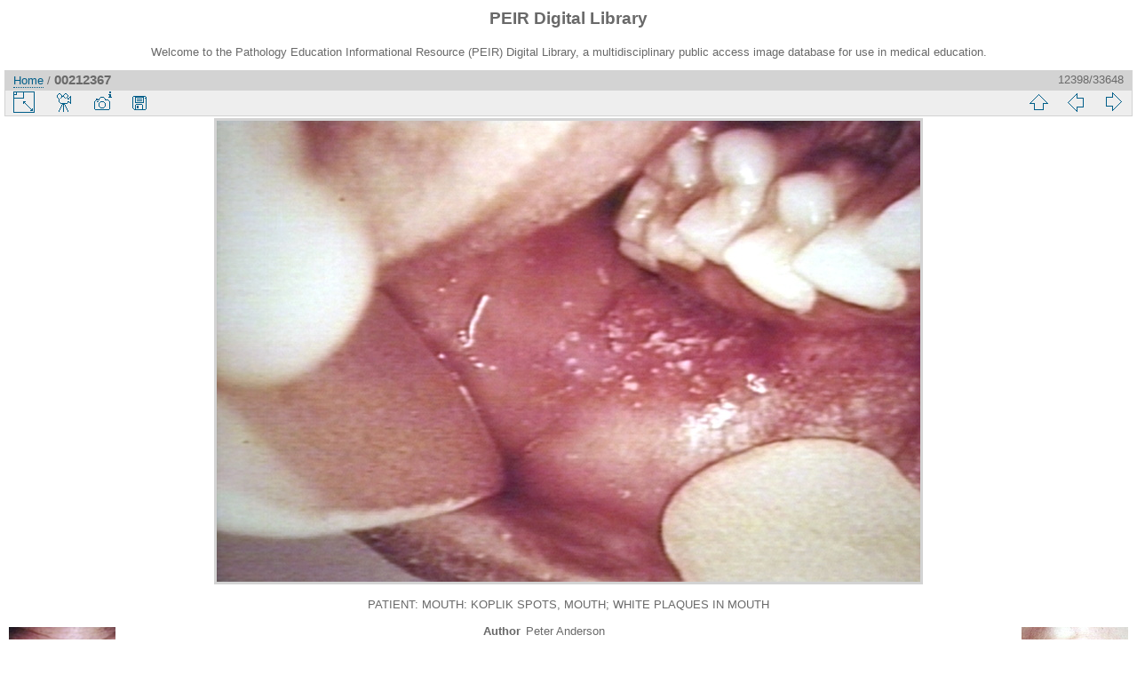

--- FILE ---
content_type: text/html; charset=utf-8
request_url: https://peir.path.uab.edu/library/picture.php?/21263
body_size: 10768
content:
<!DOCTYPE html>
<html lang="en" dir="ltr">
<head>
<meta charset="utf-8">
<meta name="generator" content="Piwigo (aka PWG), see piwigo.org">

 
<meta name="author" content="Peter Anderson">
<meta name="keywords" content="mouth, patient">
<meta name="description" content="PATIENT: MOUTH: KOPLIK SPOTS, MOUTH; WHITE PLAQUES IN MOUTH - 00212367.jpg">

<title>00212367 | PEIR Digital Library</title>
<link rel="shortcut icon" type="image/x-icon" href="./local/favicon.ico">

<link rel="start" title="Home" href="/library/" >
<link rel="search" title="Search" href="search.php" >

<link rel="first" title="First" href="picture.php?/33661/categories" ><link rel="prev" title="Previous" href="picture.php?/21262/categories" ><link rel="next" title="Next" href="picture.php?/21264/categories" ><link rel="last" title="Last" href="picture.php?/2/categories" ><link rel="up" title="Thumbnails" href="index.php?/categories/flat/start-12390" >
<link rel="canonical" href="picture.php?/21263">

 
	<!--[if lt IE 7]>
		<link rel="stylesheet" type="text/css" href="themes/default/fix-ie5-ie6.css">
	<![endif]-->
	<!--[if IE 7]>
		<link rel="stylesheet" type="text/css" href="themes/default/fix-ie7.css">
	<![endif]-->
	


<!-- BEGIN get_combined -->
<link rel="stylesheet" type="text/css" href="_data/combined/epguhe.css">


<!-- END get_combined -->

<!--[if lt IE 7]>
<script type="text/javascript" src="themes/default/js/pngfix.js"></script>
<![endif]-->

</head>

<body id="thePicturePage">

<div id="the_page">


<div id="theHeader"><h1>PEIR Digital Library</h1>
<p>Welcome to the Pathology Education Informational Resource (PEIR) Digital Library, a multidisciplinary public access image database for use in medical education.</p></div>


<div id="content">



<div id="imageHeaderBar">
	<div class="browsePath">
		<a href="/library/">Home</a><span class="browsePathSeparator"> / </span><h2>00212367</h2>
	</div>
</div>

<div id="imageToolBar">
<div class="imageNumber">12398/33648</div>
<div class="navigationButtons">

<a href="index.php?/categories/flat/start-12390" title="Thumbnails" class="pwg-state-default pwg-button"> <span class="pwg-icon pwg-icon-arrow-n"></span><span class="pwg-button-text">Thumbnails</span> </a><a href="picture.php?/21262/categories" title="Previous : 00212366" class="pwg-state-default pwg-button"> <span class="pwg-icon pwg-icon-arrow-w"></span><span class="pwg-button-text">Previous</span> </a><a href="picture.php?/21264/categories" title="Next : 00212368" class="pwg-state-default pwg-button pwg-button-icon-right"> <span class="pwg-icon pwg-icon-arrow-e"></span><span class="pwg-button-text">Next</span> </a>
</div>


<div class="actionButtons">

<a id="derivativeSwitchLink" title="Photo sizes" class="pwg-state-default pwg-button" rel="nofollow"> <span class="pwg-icon pwg-icon-sizes"></span><span class="pwg-button-text">Photo sizes</span> </a> <div id="derivativeSwitchBox" class="switchBox"> <div class="switchBoxTitle">Photo sizes</div><span class="switchCheck" id="derivativeChecked2small" style="visibility:hidden">&#x2714; </span> <a href="javascript:changeImgSrc('_data/i/upload/2013/08/06/20130806095408-1fad48f5-2s.jpg','2small','2small')">XXS - tiny<span class="derivativeSizeDetails"> (240 x 157)</span> </a><br><span class="switchCheck" id="derivativeCheckedxsmall" style="visibility:hidden">&#x2714; </span> <a href="javascript:changeImgSrc('_data/i/upload/2013/08/06/20130806095408-1fad48f5-xs.jpg','xsmall','xsmall')">XS - extra small<span class="derivativeSizeDetails"> (432 x 283)</span> </a><br><span class="switchCheck" id="derivativeCheckedsmall" style="visibility:hidden">&#x2714; </span> <a href="javascript:changeImgSrc('_data/i/upload/2013/08/06/20130806095408-1fad48f5-sm.jpg','small','small')">S - small<span class="derivativeSizeDetails"> (576 x 378)</span> </a><br><span class="switchCheck" id="derivativeCheckedmedium">&#x2714; </span> <a href="javascript:changeImgSrc('_data/i/upload/2013/08/06/20130806095408-1fad48f5-me.jpg','medium','medium')">M - medium<span class="derivativeSizeDetails"> (792 x 519)</span> </a><br><span class="switchCheck" id="derivativeCheckedOriginal" style="visibility:hidden">&#x2714; </span> <a href="javascript:changeImgSrc('./upload/2013/08/06/20130806095408-1fad48f5.jpg','large','Original')">Original<span class="derivativeSizeDetails"> (800 x 525)</span> </a><br></div>
<a href="picture.php?/21263/categories&amp;slideshow=" title="slideshow" class="pwg-state-default pwg-button" rel="nofollow"> <span class="pwg-icon pwg-icon-slideshow"></span><span class="pwg-button-text">slideshow</span> </a><a href="picture.php?/21263/categories&amp;metadata" title="Show file metadata" class="pwg-state-default pwg-button" rel="nofollow"> <span class="pwg-icon pwg-icon-camera-info"></span><span class="pwg-button-text">Show file metadata</span> </a><a id="downloadSwitchLink" href="action.php?id=21263&amp;part=e&amp;download" title="Download this file" class="pwg-state-default pwg-button" rel="nofollow"> <span class="pwg-icon pwg-icon-save"></span><span class="pwg-button-text">download</span> </a></div>
</div>

<div id="theImageAndInfos">
<div id="theImage">

<img src="_data/i/upload/2013/08/06/20130806095408-1fad48f5-me.jpg" width="792" height="519" alt="00212367.jpg" id="theMainImage" usemap="#mapmedium" title="PATIENT: MOUTH: KOPLIK SPOTS, MOUTH; WHITE PLAQUES IN MOUTH">

<map name="map2small"><area shape=rect coords="0,0,60,157" href="picture.php?/21262/categories" title="Previous : 00212366" alt="00212366"><area shape=rect coords="60,0,179,39" href="index.php?/categories/flat/start-12390" title="Thumbnails" alt="Thumbnails"><area shape=rect coords="180,0,240,157" href="picture.php?/21264/categories" title="Next : 00212368" alt="00212368"></map><map name="mapxsmall"><area shape=rect coords="0,0,108,283" href="picture.php?/21262/categories" title="Previous : 00212366" alt="00212366"><area shape=rect coords="108,0,322,70" href="index.php?/categories/flat/start-12390" title="Thumbnails" alt="Thumbnails"><area shape=rect coords="324,0,432,283" href="picture.php?/21264/categories" title="Next : 00212368" alt="00212368"></map><map name="mapsmall"><area shape=rect coords="0,0,144,378" href="picture.php?/21262/categories" title="Previous : 00212366" alt="00212366"><area shape=rect coords="144,0,429,94" href="index.php?/categories/flat/start-12390" title="Thumbnails" alt="Thumbnails"><area shape=rect coords="433,0,576,378" href="picture.php?/21264/categories" title="Next : 00212368" alt="00212368"></map><map name="mapmedium"><area shape=rect coords="0,0,198,519" href="picture.php?/21262/categories" title="Previous : 00212366" alt="00212366"><area shape=rect coords="198,0,591,129" href="index.php?/categories/flat/start-12390" title="Thumbnails" alt="Thumbnails"><area shape=rect coords="595,0,792,519" href="picture.php?/21264/categories" title="Next : 00212368" alt="00212368"></map><map name="mapOriginal"><area shape=rect coords="0,0,200,525" href="picture.php?/21262/categories" title="Previous : 00212366" alt="00212366"><area shape=rect coords="200,0,597,131" href="index.php?/categories/flat/start-12390" title="Thumbnails" alt="Thumbnails"><area shape=rect coords="601,0,800,525" href="picture.php?/21264/categories" title="Next : 00212368" alt="00212368"></map>

<p class="imageComment">PATIENT: MOUTH: KOPLIK SPOTS, MOUTH; WHITE PLAQUES IN MOUTH</p>

</div><div id="infoSwitcher"></div><div id="imageInfos">
	<div class="navThumbs">
			<a class="navThumb" id="linkPrev" href="picture.php?/21262/categories" title="Previous : 00212366" rel="prev">
				<span class="thumbHover prevThumbHover"></span>
				<img src="_data/i/upload/2013/08/06/20130806095408-ded8ddeb-sq.jpg" alt="00212366">
			</a>
			<a class="navThumb" id="linkNext" href="picture.php?/21264/categories" title="Next : 00212368" rel="next">
				<span class="thumbHover nextThumbHover"></span>
				<img src="_data/i/upload/2013/08/06/20130806095408-f91be004-sq.jpg" alt="00212368">
			</a>
	</div>

<dl id="standard" class="imageInfoTable">
<div id="Author" class="imageInfo"> <dt>Author</dt> <dd>Peter Anderson</dd> </div><div id="datepost" class="imageInfo"> <dt>Posted on</dt> <dd><a href="index.php?/posted-monthly-list-2013-08-06" rel="nofollow">Tuesday 6 August 2013</a></dd> </div><div id="Tags" class="imageInfo"> <dt>Tags</dt> <dd><a href="index.php?/tags/2031-mouth">mouth</a>, <a href="index.php?/tags/17-patient">patient</a></dd> </div><div id="Categories" class="imageInfo"> <dt>Albums</dt> <dd> <ul><li><a href="index.php?/category/127">PEIR Slice</a> / <a href="index.php?/category/154">Oral</a> / <a href="index.php?/category/315">Patient</a></li></ul> </dd> </div><div id="Visits" class="imageInfo"> <dt>Visits</dt> <dd>3973</dd> </div>

</dl>

</div>
</div>

<div id="comments" class="noCommentContent"><div id="commentsSwitcher"></div>
	<h3>0 comments</h3>

	<div id="pictureComments">
		<div style="clear:both"></div>
	</div>

</div>


</div>
<div id="copyright">


  Powered by	<a href="https://piwigo.org" class="Piwigo">Piwigo</a>
  
</div>

</div>

<!-- BEGIN get_combined -->
<script type="text/javascript" src="themes/default/js/jquery.min.js?v2.9.4"></script>
<script type="text/javascript">//<![CDATA[

document.onkeydown = function(e){e=e||window.event;if (e.altKey) return true;var target=e.target||e.srcElement;if (target && target.type) return true;var keyCode=e.keyCode||e.which, docElem=document.documentElement, url;switch(keyCode){case 63235: case 39: if (e.ctrlKey || docElem.scrollLeft==docElem.scrollWidth-docElem.clientWidth)url="picture.php?/21264/categories"; break;case 63234: case 37: if (e.ctrlKey || docElem.scrollLeft==0)url="picture.php?/21262/categories"; break;case 36: if (e.ctrlKey)url="picture.php?/33661/categories"; break;case 35: if (e.ctrlKey)url="picture.php?/2/categories"; break;case 38: if (e.ctrlKey)url="index.php?/categories/flat/start-12390"; break;}if (url) {window.location=url.replace("&amp;","&"); return false;}return true;}
function changeImgSrc(url,typeSave,typeMap)
{
	var theImg = document.getElementById("theMainImage");
	if (theImg)
	{
		theImg.removeAttribute("width");theImg.removeAttribute("height");
		theImg.src = url;
		theImg.useMap = "#map"+typeMap;
	}
	jQuery('#derivativeSwitchBox .switchCheck').css('visibility','hidden');
	jQuery('#derivativeChecked'+typeMap).css('visibility','visible');
	document.cookie = 'picture_deriv='+typeSave+';path=/library/';
}
(window.SwitchBox=window.SwitchBox||[]).push("#derivativeSwitchLink", "#derivativeSwitchBox");
//]]></script>
<script type="text/javascript">
(function() {
var s,after = document.getElementsByTagName('script')[document.getElementsByTagName('script').length-1];
s=document.createElement('script'); s.type='text/javascript'; s.async=true; s.src='themes/default/js/switchbox.js?v2.9.4';
after = after.parentNode.insertBefore(s, after);
})();
</script>
<!-- END get_combined -->

</body>
</html>